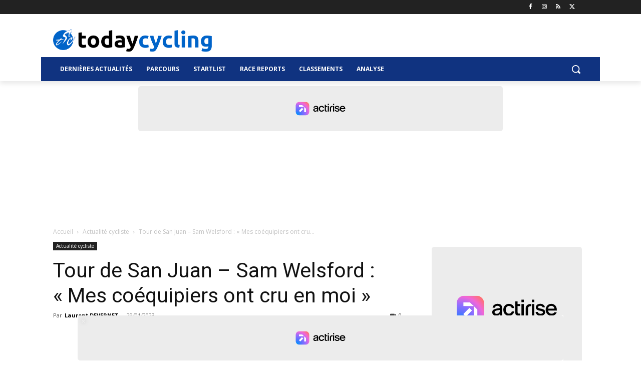

--- FILE ---
content_type: text/javascript
request_url: https://static.fastcmp.com/fast-cmp-stub.js
body_size: 230
content:
(function(){var e={595:function(e){"use strict";e.exports=JSON.parse('{"fast-cmp-stub.modern.js":"fast-cmp-stub.modern.81851ef462c53afd5318.js","fast-cmp-stub.legacy.js":"fast-cmp-stub.legacy.4c0677189749a1aeafa7.js"}')}};var t={};function s(a){var r=t[a];if(r!==void 0)return r.exports;var n=t[a]={exports:{}};e[a](n,n.exports,s);return n.exports}var a=s(595);if(!window.sparteoCrossfire){var r=document.createElement("script");r.type="text/javascript";r.async=true;r.charset="UTF-8";r.src="https://sync.sparteo.com/crossfire.js";var n=document.getElementsByTagName("head")[0];n.appendChild(r)}(function(){if(window.FAST_CMP_SCRIPT_LOADED)return;window.FAST_CMP_SCRIPT_LOADED=true;var e=document.createElement("script");window.FAST_CMP_MODERN="noModule"in e&&typeof WeakRef!=="undefined";e.type="text/javascript";e.async=true;e.charset="UTF-8";e.src="https://static.fastcmp.com/"+a[window.FAST_CMP_MODERN?"fast-cmp-stub.modern.js":"fast-cmp-stub.legacy.js"];if(typeof document.head.insertAdjacentElement==="function")document.head.insertAdjacentElement("afterbegin",e);else document.head.insertBefore(e,document.head.children[0])})()})();